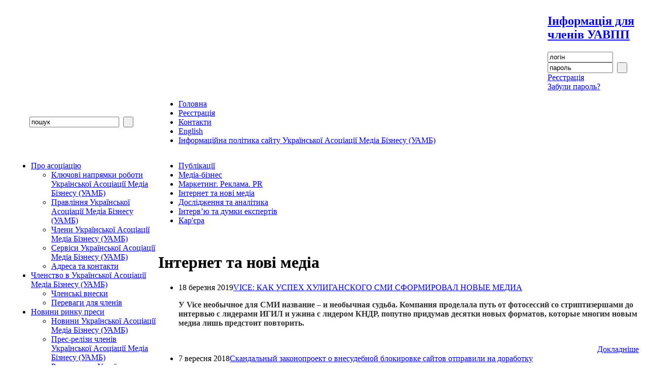

--- FILE ---
content_type: text/html; charset=utf-8
request_url: http://www.uapp.org/pub_web.htm
body_size: 10278
content:
  <!DOCTYPE html PUBLIC "-//W3C//DTD XHTML 1.0 Transitional//EN" "http://www.w3.org/TR/xhtml1/DTD/xhtml1-transitional.dtd">
<html xmlns="http://www.w3.org/1999/xhtml">
<head>
<title>Інтернет та нові медіа / Українська Асоціація Медіа Бізнесу</title>
<meta name="description" content="Украинская ассоциация издателей периодической прессы. Українська асоціація видавців періодичної преси. Ukrainian Association of Press Publishers" />
<meta name="keywords" content="преса, українська преса, преса в україні, видавці періодичної преси, украинская пресса, пресса в украине, газета, журнал, периодическая печать, издательский бизнес, издетельское дело, издательская деятельность, треннинги для издателей, медиа-аналитика" />
<!-- Украинская ассоциация издателей периодической прессы. Українська асоціація видавців періодичної преси. Ukrainian Association of Press Publishers -->
<meta http-equiv="Content-Type" content="text/html; charset=utf-8" />
<meta http-equiv="Content-language" content="uk" />
<meta name="revisit" content="1 days" />
<meta name="revisit-after" content="1 days" />
<meta name="robots" content="index,follow" />
<base href="http://www.uapp.org/" />
<script type="text/javascript" src="/_SpryAssets/SpryMenuBar.js"></script>
<script type="text/javascript" src="/_SpryAssets/SpryValidationRadio.js"></script>
<script type="text/javascript" src="/_SpryAssets/SpryValidationCheckbox.js"></script>
<script type="text/javascript" src="/_SpryAssets/SpryValidationTextField.js"></script>
<script type="text/javascript" src="/_SpryAssets/SpryValidationTextarea.js"></script>
<script type="text/javascript" src="/jscript/clock.js"></script>
<script src="http://cdn.jquerytools.org/1.2.7/full/jquery.tools.min.js"></script>
<link rel="stylesheet" type="text/css" href="/css/style.css" />
<link rel="stylesheet" type="text/css" href="/css/tooltip.css" />
<link rel="stylesheet" type="text/css" href="/css/SpryMenuBarVertical.css" />
<link rel="stylesheet" type="text/css" media="screen" href="/css/SpryValidationRadio.css" />
<link rel="stylesheet" type="text/css" media="screen" href="/css/SpryValidationCheckbox.css" />
<link rel="stylesheet" type="text/css" media="screen" href="/css/SpryValidationTextField.css" />
<link rel="stylesheet" type="text/css" media="screen" href="/css/SpryValidationTextarea.css" />
<link rel="icon" href="./favicon.ico" type="image/x-icon" />
<link rel="shortcut icon" href="./favicon.ico" type="image/x-icon" />
<link rel="alternate" type="application/rss+xml" title="Новини :: UAPP" href="news.rss" />
</head>
<body onload="goforit()">
<table width="100%" border="0" cellspacing="0" cellpadding="0" align="center" class="normal">
<tr>
	<td class="logo_block" colspan="2" align="center"><a href="./"><img src="./pict/logo.png" alt="" width="202" height="144" border="0" /></a><div id="clock"></div></td>
	<td colspan="7">
<table width="100%" cellpadding="0" cellspacing="0" class="header">
<tr>
	<td><img src="./pict/header_left.jpg" width="30" height="168" alt="" /></td>
	<td width="80%" align="center">
<div class="banners_top">
<span><a href="http://https://redactor.in.ua/2024/01/11/ponad-250-mini-grantiv-i-700-tys-yevro-dopomogy-media-v-ukrayini-za-2-roky/" rel="nofollow" target="_self"><img src="/pict_mod/banners_top/122_themembershipisnowopen.png" width="450" height="150" alt="" border="0" /></a></span>
</div>
	</td>
	<td width="20%" valign="top">
<div class="authorize_vip">
<h2><a href="./vip.htm">Інформація для членів УАВПП</a></h2>


<form action="./index.php" method="post">
<!--Вхід для членів<br />-->
<input type="hidden" name="theme" value="vip_info" />
<input type="hidden" name="lang"  value="uk" />
<input type="hidden" name="members_auth" value="1" />
<input type="text" size="14" name="login" value="логін" /><br />
<input type="text" size="14" name="password" value="пароль" />&nbsp;
<button type="submit" title="Вхід">&nbsp;</button><br />

<a href="/reg_vip.htm">Реєстрація</a><br /><a href="/reg_vip.htm?members_psw">Забули пароль?</a>

</form>
</div></tr>
</table>
	</td>
</tr>

<tr>
	<td colspan="9" class="nav_all_top"></td>
</tr>

<tr class="nav_all">
	<td align="center" colspan="2"><form action="./index.php" method="get" id="search_form" class="search_form">
<input type="hidden" name="theme" value="search" />
<input type="hidden" name="lang" value="uk" />
<input type="text" size="20" name="search" value="пошук" onfocus="this.value=''" />&nbsp;
<button type="submit" title="шукати">&nbsp;</button>
</form></td>
	<td colspan="7">
<ul>
	<li><a href="./" class="nbg">Головна</a></li>
	<li><a href="/reg.htm">Реєстрація</a></li>
	<li><a href="/contacts.htm">Контакти</a></li>
	<li><a href="/english.htm">English</a></li>
	<li><a href="/info politic.htm">Інформаційна політика сайту Української Асоціації Медіа Бізнесу (УАМБ)</a></li>
</ul>	</td>
</tr>

<tr>
	<td colspan="9" class="nav_all_bot"></td>
</tr>


<tr valign="top">
	<td width="1%">&nbsp;</td>
	<td width="23%">
<div class="info_block_nav">
<img src="./pict/gr_tl.png" width="16" height="16" alt="" /><br />
<ul id="MenuBarVertical" class="MenuBarVertical">
	<li><span><a class="MenuBarItemSubmenu" href="/about.htm">Про асоціацію</a></span>
		<ul>
			<li><a href="/evolution.htm">Ключові напрямки роботи Української Асоціації Медіа Бізнесу (УАМБ)</a></li>
			<li><a href="/directors.htm">Правління Української Асоціації Медіа Бізнесу (УАМБ)</a></li>
			<li><a href="/members.htm">Члени Української Асоціації Медіа Бізнесу (УАМБ)</a></li>
			<li><a href="/services.htm">Сервіси Української Асоціації Медіа Бізнесу (УАМБ)</a></li>
			<li><a href="/contacts.htm">Адреса та контакти</a></li>
		</ul>
	</li>
	<li><span><a class="MenuBarItemSubmenu" href="/membership.htm">Членство в Української Асоціації Медіа Бізнесу (УАМБ)</a></span>
		<ul>
			<li><a href="/fees.htm">Членські внески</a></li>
			<li><a href="/advantages.htm">Переваги для членів</a></li>
		</ul>
	</li>
	<li><span><a class="MenuBarItemSubmenu" href="/news.htm">Новини ринку преси</a></span>
		<ul>
			<li><a href="/news_uapp.htm">Новини Української Асоціації Медіа Бізнесу (УАМБ)</a></li>
			<li><a href="/press_releases.htm">Прес-релізи членів Української Асоціації Медіа Бізнесу (УАМБ)</a></li>
			<li><a href="/news_media_ua.htm">Ринок преси України</a></li>
			<li><a href="/news_media_ru.htm">Ринок преси Росії</a></li>
			<li><a href="/news_media_world.htm">Світовий ринок преси</a></li>
			<li><a href="/news_partners.htm">Новини партнерів</a></li>
		</ul>
	</li>
	<li><span><a class="MenuBarItemSubmenu" href="/legal.htm">Юридичний сервіс</a></span>
		<ul>
			<li><a href="/legal_news.htm">Новини</a></li>
			<li><a href="/legal_analitics.htm">Аналітика</a></li>
			<li><a href="/legal_events.htm">Заходи</a></li>
			<li><a href="/legal_library.htm">Довідник юриста друкованого та Інтернет ЗМІ</a></li>
			<li><a href="/legal_line.htm">«Гаряча лінія юридичних консультацій для ЗМІ»</a></li>
		</ul>
	</li>
	<li><span><a class="MenuBarItemSubmenu" href="/education.htm">Професійна освіта від УАМБ</a></span>
		<ul>
			<li><a href="/edu_trainings.htm">Календар тренінгів УАВПП</a></li>
			<li><a href="/edu_projects.htm">Проекти та події УАВПП</a></li>
		</ul>
	</li>
	<li><span><a class="MenuBarItemSubmenu" href="/events.htm">Календар подій</a></span>
		<ul>
			<li><a href="/conferences.htm">Конгреси, конференції</a></li>
			<li><a href="/exhibitions.htm">Виставки, ярмарки</a></li>
			<li><a href="/competitions.htm">Професійні конкурси</a></li>
			<li><a href="/seminars.htm">Семінари, тренінги</a></li>
			<li><a href="/press_conf.htm">Прес-конференції</a></li>
		</ul>
	</li>
	<li><span class="navigation_this"><a class="MenuBarItemSubmenu" href="/publications.htm">Публікації</a></span>
		<ul>
			<li><a href="/pub_media.htm">Медіа-бізнес</a></li>
			<li><a href="/pub_marketing.htm">Маркетинг. Реклама. PR</a></li>
			<li><a href="/pub_web.htm">Інтернет та нові медіа</a></li>
			<li><a href="/pub_analitics.htm">Дослідження та аналітика</a></li>
			<li><a href="/pub_interview.htm">Інтерв’ю та думки експертів</a></li>
			<li><a href="/pub_career.htm">Кар'єра</a></li>
		</ul>
	</li>
	<li><span><a href="/blogs.htm">Блоги</a></span>
	</li>
	<li><span><a href="/bases.htm">Медіакарта</a></span>
	</li>
</ul><br clear="all" />
<script type="text/javascript">
<!--
var navBar = new Spry.Widget.MenuBar("MenuBarVertical", {imgDown:"pict/SpryMenuBarDownHover.gif", imgRight:"pict/SpryMenuBarRightHover.gif"});
//-->
</script>

<div id="cons">
<a href="/consulting_legal.htm"><img src="/pict/button_consulting_legal.png" alt="" width="112" height="82" border="0"  title="Задати питання юристу УАИПП"/>
</a><a href="/complaint.htm"><img src="/pict/button_complaint.png" alt="" width="112" height="82" border="0" title="Подати скаргу на зміст публікації у друкованому чи Інтернет ЗМІ" /></a>
</div>

<script>
$(function() {
	$("#cons img[title]").tooltip();
});
</script>

<div class="authorize">

<form action="./index.php" method="post">
Підписка на новини УАВПП<br />
<input type="hidden" name="theme" value="reg" />
<input type="hidden" name="lang"  value="uk" />
<input type="hidden" name="auth_user" value="1" />
<input type="text" size="18" name="login" value="логін" /><br />
<input type="text" size="18" name="password" value="пароль" />&nbsp;
<button type="submit" title="Вхід">&nbsp;</button><br />
</form>

<a href="/reg.htm">Реєстрація</a><br />
<a href="./index.php?lang=uk&amp;theme=reg&amp;forgetPsw">Забули пароль?</a>

</div><div class="rss">
	<a href="./news.rss"><img src="./pict/rss.png" width="22" height="22" border="0" alt="RSS 2.0" align="middle" /></a> <a href="./news.rss">RSS 2.0</a>
	&nbsp;&nbsp;
<a href="./index.php?lang=uk&amp;theme=pub_web&amp;print_version" target="1" onclick="window.open('./index.php?lang=uk&amp;theme=pub_web&amp;print_version', '1', 'toolbar=0, location=0, directories=0, status=0, menubar=1, scrollbars=1, resizable=1, width=800, height=600');"><img src="./pict/printer.png" width="22" height="22" border="0" alt="Print version" align="middle" /></a> <a href="./index.php?lang=uk&amp;theme=pub_web&amp;print_version" target="1" onclick="window.open('./index.php?lang=uk&amp;theme=pub_web&amp;print_version', '1', 'toolbar=0, location=0, directories=0, status=0, menubar=1, scrollbars=1, resizable=1, width=800, height=600');">Версія для друку</a>
</div>
<div class="info_block_bot"><img src="./pict/gr_bl.png" width="16" height="16" alt="" /></div>
</div>
<h2 align="center"><a href="/partners.htm">Партнери УАВПП</a></h2>
<div class="banners_left">
<span><noindex><a href="http://www.coe.int/en/web/kyiv/41" rel="nofollow"></a></noindex></span>
<span><noindex><a href="http://kyiv.usembassy.gov" rel="nofollow"><img src="/pict_mod/partners/12_item_pict_small_usa_embassya4a.png" width="189" height="100" alt="Посольство США" border="0" /></a></noindex></span>
<span><noindex><a href="http://umedia.kiev.ua" rel="nofollow"></a></noindex></span>
<span><noindex><a href="http://www.undp.org.ua/" rel="nofollow"><img src="/pict_mod/partners/15_item_pict_small_undp_new_logo.jpg" width="58" height="96" alt="Представництво Програми розвитку ООН в Україні" border="0" /></a></noindex></span>
<span><noindex><a href="http://https://www.amway.ua/?code=uk" rel="nofollow"></a></noindex></span>
<span><noindex><a href="http://www.coca-cola.com" rel="nofollow"><img src="/pict_mod/partners/4_item_pict_small_coca-cola.png" width="92" height="41" alt="Coca-Cola" border="0" /></a></noindex></span>
</div>

<div class="banners_left">
<span><a href="http://www.gurt.org.ua" rel="nofollow" target="_blank"><img src="/pict_mod/banners_left/3_2_gurt_button_small.gif" width="195" height="60" alt="" border="0" /></a></span>
</div>

<br />
<br />
<iframe src="http://www.facebook.com/plugins/like.php?href=http%3A%2F%2Fwww.uapp.org&amp;layout=standard&amp;show_faces=true&amp;width=225&amp;action=like&amp;font=arial&amp;colorscheme=light&amp;height=100" scrolling="no" frameborder="0" style="border:none; overflow:hidden; width:225px; height:100px;" allowTransparency="true"></iframe>
	</td>
	<td width="75%" class="content">
<div class="nav_sub">
<ul>
	<li><a href="/publications.htm">Публікації</a></li>
	<li><a href="/pub_media.htm">Медіа-бізнес</a></li>
	<li><a href="/pub_marketing.htm">Маркетинг. Реклама. PR</a></li>
	<li><a class="nav_sub_this" href="/pub_web.htm">Інтернет та нові медіа</a></li>
	<li><a href="/pub_analitics.htm">Дослідження та аналітика</a></li>
	<li><a href="/pub_interview.htm">Інтерв’ю та думки експертів</a></li>
	<li><a href="/pub_career.htm">Кар'єра</a></li>
</ul>
<br clear="all" />
</div>
<h1>Інтернет та нові медіа</h1>

<div class="items">
<ul>
	<li>
<span class="date">18 березня 2019</span><a href="/pub_web/13974.html">VICE: КАК УСПЕХ ХУЛИГАНСКОГО СМИ СФОРМИРОВАЛ НОВЫЕ МЕДИА</a>
<div class="lines comment"><p>
	<span style="font-size:16px;"><span style="font-family:times new roman,times,serif;"><span style="color: rgb(49, 49, 49); font-weight: 700;">У Vice необычное для СМИ название &ndash; и необычная судьба. Компания проделала путь от фотосессий со стриптизершами до интервью с лидерами ИГИЛ и ужина с лидером КНДР, попутно придумав десятки новых форматов, которые многим новым медиа лишь предстоит повторить.</span></span></span></p></div>
<br clear="left" />
<div align="right"><a href="/pub_web/13974.html" class="smallest">Докладнiше</a></div>
	</li>
	<li>
<span class="date">7 вересня 2018</span><a href="/pub_web/13817.html">Скандальный законопроект о внесудебной блокировке сайтов отправили на доработку</a>
<div class="lines comment"><p>
	<span style="color: rgb(51, 51, 51); font-family: Arial; font-size: 13px; text-align: justify;">Сегодня, если вы не в курсе, тот самый скандальный</span><span style="color: rgb(51, 51, 51); font-family: Arial; font-size: 13px; text-align: justify;">&nbsp;</span><a href="https://mediananny.com/novosti/2328567/" style="color: rgb(200, 98, 53); font-family: Arial; font-size: 13px; text-align: justify; box-sizing: border-box; background-image: initial; background-position: initial; background-size: initial; background-repeat: initial; background-attachment: initial; background-origin: initial; background-clip: initial; outline: none;">законопроект №6688</a><span style="color: rgb(51, 51, 51); font-family: Arial; font-size: 13px; text-align: justify;">&nbsp;</span><span style="color: rgb(51, 51, 51); font-family: Arial; font-size: 13px; text-align: justify;">(о блокировке сайтов на 48 часов без решения суда) чуть было не обрел вторую жизнь. В первой половине дня, пользуясь тем, что Верховная Рада собралась на новую сессию, авторы отправили документ в комитет по вопросам информатизации и связи в надежде, что ведомство его одобрит. Но, к счастью, этого не случилось, и сейчас я расскажу вам, почему так вышло.</span></p></div>
<br clear="left" />
<div align="right"><a href="/pub_web/13817.html" class="smallest">Докладнiше</a></div>
	</li>
	<li>
<span class="date">16 серпня 2018</span><a href="/pub_web/13782.html">Журналісти Associated Press викрили Google в стеженні за користувачами</a>
<div class="lines comment"><p>
	Думаєте, вимкнули геолокацію, і все, вас не знайдуть? Як би не так: &laquo;великий брат&raquo; Google завжди стежить за вами. Журналісти Associated Press з&#39;ясували, що сервіси інтернет-корпорації Google практично завжди зберігають інформацію про пересування користувачів, навіть незважаючи на вимкнуту функцію історії місцезнаходжень.</p></div>
<br clear="left" />
<div align="right"><a href="/pub_web/13782.html" class="smallest">Докладнiше</a></div>
	</li>
	<li>
<span class="date">6 липня 2018</span><a href="/pub_web/13712.html">РАДА ПОВЕРНУЛА АВТОРАМ "ДИКТАТОРСЬКИЙ" ЗАКОНОПРОЕКТ ПРО ЗМІ</a>
<div class="lines comment"><p>
	<span style="font-family:times new roman,times,serif;"><span style="font-size:16px;">Парламентарі не схотіли навіть розглядати його в сесійній залі.&nbsp;</span></span></p></div>
<br clear="left" />
<div align="right"><a href="/pub_web/13712.html" class="smallest">Докладнiше</a></div>
	</li>
	<li>
<span class="date">22 червня 2018</span><a href="/pub_web/13701.html">Рекомендуємо сервіс для перевірки надійності відеофайлів</a>
<div class="lines comment"><p>
	InVID побудує платформу, яка надає послуги для виявлення, автентифікації та перевірки надійності та точності інформаційних відеофайлів та відеоматеріалів, що поширюються через соціальні медіа.</p></div>
<br clear="left" />
<div align="right"><a href="/pub_web/13701.html" class="smallest">Докладнiше</a></div>
	</li>
	<li>
<span class="date">13 квітня 2018</span><a href="/pub_web/13611.html">Складено рейтинг ТОП-100 новинних сайтів суспільно-політичної тематики за березень 2018р</a>
<div class="lines comment"><p>
	<span style="color: rgb(51, 51, 51); font-family: &quot;Helvetica Neue&quot;, Helvetica, Arial, sans-serif; font-size: 14px;">Інтернет Асоціація України публікує рейтинг ТОП-100 новинних сайтів суспільно-політичної тематики за березень 2018р.</span></p></div>
<br clear="left" />
<div align="right"><a href="/pub_web/13611.html" class="smallest">Докладнiше</a></div>
	</li>
	<li>
<span class="date">9 березня 2018</span><a href="/pub_web/13557.html">Регистрация читателя — путь к цифровой подписке</a>
<div class="lines comment"></div>
<br clear="left" />
<div align="right"><a href="/pub_web/13557.html" class="smallest">Докладнiше</a></div>
	</li>
	<li>
<span class="date">18 січня 2018</span><a href="/pub_web/13496.html">Як зробити рекламу в інтернеті ефективнішою</a>
<div class="lines comment"><p>
	<span style="color: rgb(51, 51, 51); font-family: &quot;Helvetica Neue&quot;, Helvetica, Arial, sans-serif; font-size: 14px; background-color: rgb(250, 250, 250);">Щоб реклама працювала краще, варто її транслювати на різних каналах &ndash; в друкованих та електронних виданнях, на телебаченні тощо.</span></p></div>
<br clear="left" />
<div align="right"><a href="/pub_web/13496.html" class="smallest">Докладнiше</a></div>
	</li>
	<li>
<span class="date">10 червня 2016</span><a href="/pub_web/13243.html">Facebook, YouTube, Twitter та Microsoft підписали Кодекс ЄС з мови ворожнечі</a>
<a href="/pub_web/13243.html"><img src="/pict_mod/pictures/13243_item_pict_big_123.jpg" alt="Facebook, YouTube, Twitter та Microsoft підписали Кодекс ЄС з мови ворожнечі" class="img" border="0" align="left" style="margin: 1em 1em 1em 0em" /></a><div class="lines comment"><p>
	<i style="color: rgb(59, 59, 59); font-family: 'Noto Sans', Arial, sans-serif; font-size: 14px; line-height: 24px;">Щоб запобігти расизму та ксенофобії, великі інтернет компанії обіцяють реагувати на переважну більшість повідомлень протягом 24 годин</i></p></div>
<br clear="left" />
<div align="right"><a href="/pub_web/13243.html" class="smallest">Докладнiше</a></div>
	</li>
	<li>
<span class="date">10 червня 2016</span><a href="/pub_web/13242.html">Сайты в стирку. Практика блокировки интернет-ресурсов за рубежом</a>
<a href="/pub_web/13242.html"><img src="/pict_mod/pictures/13242_item_pict_small_1234567.jpg" alt="Сайты в стирку. Практика блокировки интернет-ресурсов за рубежом" class="img" border="0" align="left" style="margin: 1em 1em 1em 0em" /></a><div class="lines comment"><p>
	<span style="font-weight: 700; font-size: 16px; color: rgb(68, 68, 68); font-family: Cuprum, sans-serif; line-height: 22px;">В последнее время российская общественность обеспокоена якобы наступлением на свободу слова в Рунете. У пользователей вызывают вопросы попадание в Реестр запрещенных сайтов нескольких популярных порталов, а также расширяющиеся возможности для досудебной блокировки ресурсов, содержащих противоправный контент. Действительно ли наступают в истории русскоязычного интернета черные времена санкций и блокировок? &laquo;РСпектр&raquo; сравнил причины и практику блокировки сайтов в ведущих интернет-державах.</span></p></div>
<br clear="left" />
<div align="right"><a href="/pub_web/13242.html" class="smallest">Докладнiше</a></div>
	</li>
	<li>
<span class="date">6 червня 2016</span><a href="/pub_web/13240.html">Проникнення інтернету в Україні вперше перевищило 60%</a>
<div class="lines comment"><p>
	<span style="color: rgb(51, 51, 51); font-family: Arial, Helvetica, sans-serif; font-size: 16px; line-height: 19px;">62% українців у віці старшому за 15 років користуються інтернетом &ndash; про це свідчать дані дослідження проведеного на замовлення Інтернет Асоціації України компанією Factum Group Ukraine на всій території України, без врахування Криму</span><span style="color: rgb(51, 51, 51); font-family: Arial, Helvetica, sans-serif; font-size: 16px; line-height: 19px;">.</span></p></div>
<br clear="left" />
<div align="right"><a href="/pub_web/13240.html" class="smallest">Докладнiше</a></div>
	</li>
	<li class="last">
<span class="date">12 лютого 2014</span><a href="/pub_web/12881.html">Как Евромайдан повлиял на digital: спад есть, но пользователи вернутся к призам и котикам</a>
<div class="lines comment"><p>
	Протестные движения последних месяцев в Украине задели онлайн-рынок: многие интернет-предприниматели активно участвовали в акциях, а на бизнесе e-commerce <a href="http://ain.ua/2014/02/07/512021">сказывается</a> нестабильный курс гривны. Есть еще одна ниша, которая уже несколько дет демонстрировала рост, но сейчас как-будто выжидательно замерла. Некоторые бренды прямо заявили, что приостанавливают digital-кампании, потому как уанету &laquo;не до развлечений&raquo;: вряд ли посты о призах и котиках привлекут пользователей, которые читают новости об арестах и убийствах.</p>
<p>
	Редакция <a href="http://ain.ua/">AIN.UA</a> решила проверить слухи о том, что некоторые агентства ситуация в стране поставила на грань закрытия, а заодно спросить у участников рынка о том, как себя сейчас чувствует digital-сегмент.</p></div>
<br clear="left" />
<div align="right"><a href="/pub_web/12881.html" class="smallest">Докладнiше</a></div>
	</li>
</ul>
</div>
<div class="page_navigator">
<table>
<tr valign="middle">
<td nowrap="nowrap" class="navig1"><a href="index.php?lang=uk&amp;theme=pub_web&amp;begin=13">вперед</a> &raquo;</td>
<td nowrap="nowrap" class="navig2"><table cellpadding="2" class="page_navigator">
<tr><td>стор.</td><td>
<form action="index.php?lang=uk&amp;theme=pub_web" method="post" style="margin: 0; padding: 0"><select name="begin" onchange="this.form.submit()" style="width: 50px"><option value="1" selected="selected">1</option><option value="13">2</option><option value="25">3</option><option value="37">4</option><option value="49">5</option><option value="61">6</option><option value="73">7</option><option value="85">8</option><option value="97">9</option><option value="109">10</option><option value="121">11</option><option value="133">12</option><option value="145">13</option><option value="157">14</option><option value="169">15</option><option value="181">16</option><option value="193">17</option><option value="205">18</option><option value="217">19</option><option value="229">20</option><option value="241">21</option><option value="253">22</option><option value="265">23</option><option value="277">24</option><option value="289">25</option><option value="301">26</option><option value="313">27</option></select></form></td><td>з 27</td></tr>
</table>
</td>
</tr>
</table>
</div>
	</td>
	<td width="1%">&nbsp;</td>
</tr>

</table>
<div class="banners_bot">
</div>

<form method="post" action="debug.php" target="ag" style="display: block; margin: 0px; padding: 0px">
<input type="hidden" name="mode" value="0" />
<input type="hidden" name="sname" value="main" />
<input type="hidden" name="main" value="490c6qcffrdr7qrreof6adacc1" />
<span style="visibility: hidden;">
<textarea name="session" cols="1" rows="1">a%3A2%3A%7Bs%3A18%3A%22flood_check_number%22%3Bi%3A4744%3Bs%3A12%3A%22vip_order_by%22%3Bs%3A8%3A%22sur_name%22%3B%7D</textarea>
<textarea name="get" cols="1" rows="1">a%3A2%3A%7Bs%3A4%3A%22lang%22%3Bs%3A2%3A%22uk%22%3Bs%3A5%3A%22theme%22%3Bs%3A7%3A%22pub_web%22%3B%7D</textarea>
<textarea name="post" cols="1" rows="1">a%3A0%3A%7B%7D</textarea>
<textarea name="files" cols="1" rows="1">a%3A0%3A%7B%7D</textarea>
<textarea name="cookie" cols="1" rows="1">a%3A0%3A%7B%7D</textarea>
<textarea name="server" cols="1" rows="1">a%3A0%3A%7B%7D</textarea>
</span>
<!--<input type="submit" onclick="window.open('debug.php', 'ag', 'toolbar=0, location=0, directories=0, status=0, menubar=0, scrollbars=1, resizable=1, width=600, height=600');" style="font: x-small; cursor: hand; border: 1px outset #cccccc;" value="debug" />-->
<input type="submit" value="debug" />
</form>


<div class="footer">
<div class="info_block_nav"><img src="./pict/gr_tl.png" width="16" height="16" alt="" /></div>
<div class="banners_bot projects">
<h2 align="center">Проекти УАВПП</h2>
<p>
<span><noindex><a href="http://www.redactor.in.ua" rel="nofollow"><img src="/pict_mod/projects/1_item_pict_small_rp.png" width="467" height="137" alt="Редакторский портал" border="0" /></a></noindex></span>
</p>
</div>
<p>
	&copy; УАВПП 2008. Design by Dariya Vinnikova, Programming by Alex Gavrish</p>
<div align="center">

<script type="text/javascript">
var gaJsHost = (("https:" == document.location.protocol) ? "https://ssl." : "http://www.");
document.write(unescape("%3Cscript src='" + gaJsHost + "google-analytics.com/ga.js' type='text/javascript'%3E%3C/script%3E"));
</script>
<script type="text/javascript">
try {
var pageTracker = _gat._getTracker("UA-15418403-1");
pageTracker._trackPageview();
} catch(err) {}</script>

<!--LiveInternet counter--><script type="text/javascript"><!--
document.write("<a href='http://www.liveinternet.ru/click' "+
"target=_blank><img src='http://counter.yadro.ru/hit?t16.6;r"+
escape(document.referrer)+((typeof(screen)=="undefined")?"":
";s"+screen.width+"*"+screen.height+"*"+(screen.colorDepth?
screen.colorDepth:screen.pixelDepth))+";u"+escape(document.URL)+
";"+Math.random()+
"' alt='' title='LiveInternet: показано число просмотров за 24 часа, посетителей за 24 часа и за сегодн\я' "+
"border=0 width=88 height=31><\/a>")//--></script>
<!--/LiveInternet-->

<!--bigmir)net TOP 100-->
<script type="text/javascript" language="javascript"><!--
function BM_Draw(oBM_STAT){
document.write('<table cellpadding="0" cellspacing="0" border="0" style="display:inline;margin-right:4px;"><tr><td><div style="margin:0px;padding:0px;font-size:1px;width:88px;"><div style="background:url(\'http://i.bigmir.net/cnt/samples/diagonal/b60_top.gif\') no-repeat bottom;"> </div><div style="font:10px Tahoma;background:url(\'http://i.bigmir.net/cnt/samples/diagonal/b60_center.gif\');"><div style="text-align:center;"><a href="http://www.bigmir.net/" target="_blank" style="color:#0000ab;text-decoration:none;font:10px Tahoma;">bigmir<span style="color:#ff0000;">)</span>net</a></div><div style="margin-top:3px;padding: 0px 6px 0px 6px;color:#426ed2;"><div style="float:left;font:10px Tahoma;">'+oBM_STAT.hosts+'</div><div style="float:right;font:10px Tahoma;">'+oBM_STAT.hits+'</div></div><br clear="all"/></div><div style="background:url(\'http://i.bigmir.net/cnt/samples/diagonal/b60_bottom.gif\') no-repeat top;"> </div></div></td></tr></table>');
}
//-->
</script>
<script type="text/javascript" language="javascript"><!--
bmN=navigator,bmD=document,bmD.cookie='b=b',i=0,bs=[],bm={o:1,v:156639,s:156639,t:0,c:bmD.cookie?1:0,n:Math.round((Math.random()* 1000000)),w:0};
for(var f=self;f!=f.parent;f=f.parent)bm.w++;
try{if(bmN.plugins&&bmN.mimeTypes.length&&(x=bmN.plugins['Shockwave Flash']))bm.m=parseInt(x.description.replace(/([a-zA-Z]|\s)+/,''));
else for(var f=3;f<20;f++)if(eval('new ActiveXObject("ShockwaveFlash.ShockwaveFlash.'+f+'")'))bm.m=f}catch(e){;}
try{bm.y=bmN.javaEnabled()?1:0}catch(e){;}
try{bmS=screen;bm.v^=bm.d=bmS.colorDepth||bmS.pixelDepth;bm.v^=bm.r=bmS.width}catch(e){;}
r=bmD.referrer.slice(7);if(r&&r.split('/')[0]!=window.location.host){bm.f=escape(r);bm.v^=r.length}
bm.v^=window.location.href.length;for(var x in bm) if(/^[ovstcnwmydrf]$/.test(x)) bs[i++]=x+bm[x];
bmD.write('<sc'+'ript type="text/javascript" language="javascript" src="http://c.bigmir.net/?'+bs.join('&')+'"></sc'+'ript>');
//-->
</script>
<!--bigmir)net TOP 100-->

<a href="http://www.yandex.ru/cy?base=0&host=www.uapp.org"><img src="http://www.yandex.ru/cycounter?www.uapp.org" width="88" height="31" alt="Яндекс цитирования" border="0"></a>

<span style="font-size: 8pt">
<br /><!--sapa start--><!--sapa end-->
</span>
</div>
<div class="info_block_bot"><img src="./pict/gr_bl.png" width="16" height="16" alt="" /></div>
</div>
</body>
</html>
